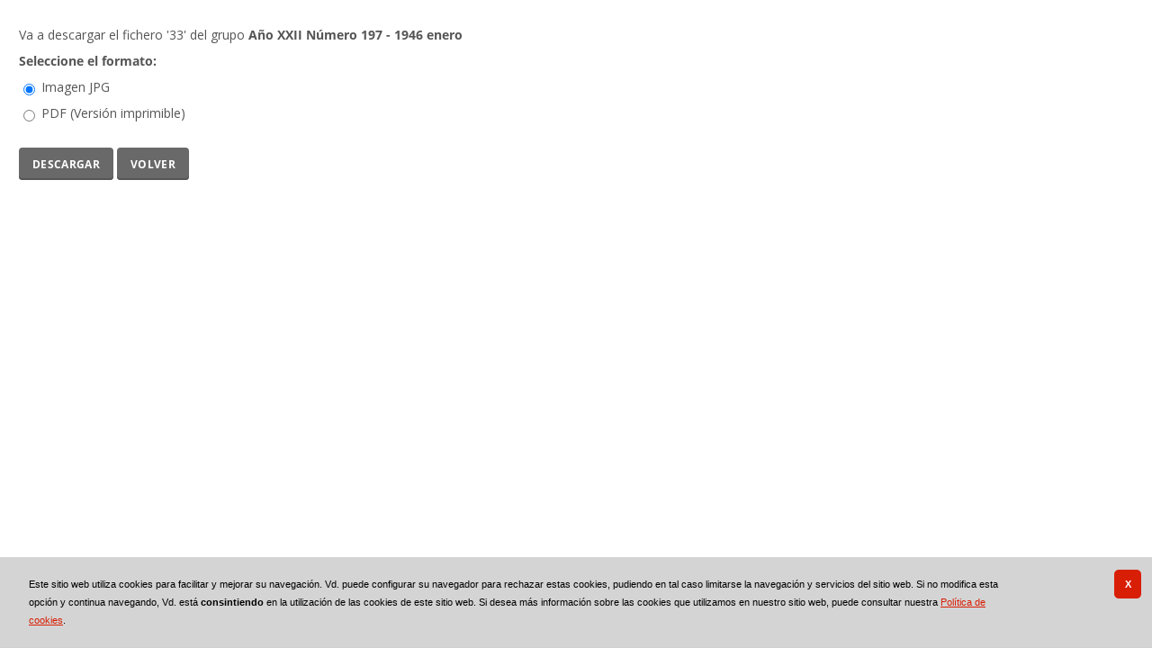

--- FILE ---
content_type: text/javascript;charset=UTF-8
request_url: https://bibliotecavirtual.aragon.es/es/js/i18n.do?fichero=validacion_campos_i18n.vm
body_size: 995
content:
<!--
"use strict";

var dgb = dgb || {};
dgb.validations_i18n = dgb.validations_i18n || {
    invalidDateRange: 
        'La fecha de fin del rango a buscar no puede ser anterior a la fecha de inicio',
    invalidDateFormat:
        'La fecha no tiene el formato correcto de %1%',
};

var i18n_campoinvalido = 'El campo %1% es inválido';
var i18n_mesesValidos = "Sólo son válidos los meses con valor del 1 al 12.";
var i18n_diasValidos = 'Sólo son válidos los días entre 1 y 31.';
var i18n_fechaInvalida = 'Fecha inválida: %1% tiene sólo 30 días';
var i18n_febreroInvalido = "Fecha inválida: Febrero del año %1% no tiene %2% días";
var i18n_dirCorreo = "El campo con la dirección de correo";
var i18n_rellenar = "Debe rellenar %1%";
var i18n_marcar = "Debe marcar la casilla %1%";
var i18n_campoInvalido = '%1% no es válido';
var i18n_fechaNoCorrecta = "El valor del campo \"%1%\" no es correcto, debe introducirlo en el formato dd/mm/aaaa";
var i18n_identificadorNoCorrecta = "%1% no es correcto, el primer carácter debe ser una letra o un guión bajo y solo puede introducir letras, números, guiones, guiones bajos y puntos.";
var i18n_identificadorMinMayNumNoCorrecta = "%1% no es correcto, el primer carácter debe ser una letra y solo puede introducir letras y números.";
var i18n_elCampo = 'El campo %1%';
var i18n_laFecha = 'La fecha';
var i18n_elNumero = 'El número';
var i18n_elIdentificador = 'El identificador';
var i18n_elCampoTexto = 'El campo de texto';
var i18n_campoLargo = "El texto es demasiado largo, no se pueden introducir más de %1% caracteres";
var i18n_demasiadosDecimales = "El campo no permite más de %1% decimales";
var i18n_fechaEspecialNoCorrecta = "El valor del campo \"%1%\" no es correcto, debe introducirlo en el formato aaaa ó aaaa-mm ó aaaa-mm-dd";
var i18n_seleccionarFecha = "Seleccione una fecha";

var i18n_meses = new Array ('Enero',
                            'Febrero',
                            'Marzo',
                            'Abril',
                            'Mayo',
                            'Junio',
                            'Julio',
                            'Agosto',
                            'Septiembre',
                            'Octubre',
                            'Noviembre',
                            'Diciembre');

var i18n_dias = new Array ('Domingo',
                           'Lunes',
                           'Martes',
                           'Miércoles',
                           'Jueves',
                           'Viernes',
                           'Sábado');

var i18n_fechaCompleta = '%1% de %2% de %3%';

var i18n_dias_letra = new Array ('D',
                           'L',
                           'M',
                           'X',
                           'J',
                           'V',
                           'S');

var i18n_meses_corto = new Array ('Ene',
                            'Feb',
                            'Mar',
                            'Abr',
                            'May',
                            'Jun',
                            'Jul',
                            'Ago',
                            'Sep',
                            'Oct',
                            'Nov',
                            'Dic');





//-->


--- FILE ---
content_type: text/javascript
request_url: https://bibliotecavirtual.aragon.es/i18n/js/efectos_main.js
body_size: 12784
content:
var Scriptaculous={Version:"1.8.2",require:function(libraryName){document.write('<script type="text/javascript" src="'+libraryName+'"><\/script>')},REQUIRED_PROTOTYPE:"1.6.0.3",load:function(){function convertVersionString(versionString){var v=versionString.replace(/_.*|\./g,"");return v=parseInt(v+"0".times(4-v.length)),versionString.indexOf("_")>-1?v-1:v}if("undefined"==typeof Prototype||"undefined"==typeof Element||void 0===Element.Methods||convertVersionString(Prototype.Version)<convertVersionString(Scriptaculous.REQUIRED_PROTOTYPE))throw"script.aculo.us requires the Prototype JavaScript framework >= "+Scriptaculous.REQUIRED_PROTOTYPE;var js=/scriptaculous\.js(\?.*)?$/;$$("head script[src]").findAll((function(s){return s.src.match(js)})).each((function(s){var path=s.src.replace(js,""),includes=s.src.match(/\?.*load=([a-z,]*)/);(includes?includes[1]:"builder,effects,dragdrop,controls,slider,sound").split(",").each((function(include){Scriptaculous.require(path+include+".js")}))}))}};if(Scriptaculous.load(),Object.isUndefined(Effect))throw"dragdrop.js requires including script.aculo.us' effects.js library";var Droppables={drops:[],remove:function(element){this.drops=this.drops.reject((function(d){return d.element==$(element)}))},add:function(element){element=$(element);var options=Object.extend({greedy:!0,hoverclass:null,tree:!1},arguments[1]||{});if(options.containment){options._containers=[];var containment=options.containment;Object.isArray(containment)?containment.each((function(c){options._containers.push($(c))})):options._containers.push($(containment))}options.accept&&(options.accept=[options.accept].flatten()),Element.makePositioned(element),options.element=element,this.drops.push(options)},findDeepestChild:function(drops){for(deepest=drops[0],i=1;i<drops.length;++i)Element.isParent(drops[i].element,deepest.element)&&(deepest=drops[i]);return deepest},isContained:function(element,drop){var containmentNode;return containmentNode=drop.tree?element.treeNode:element.parentNode,drop._containers.detect((function(c){return containmentNode==c}))},isAffected:function(point,element,drop){return drop.element!=element&&(!drop._containers||this.isContained(element,drop))&&(!drop.accept||Element.classNames(element).detect((function(v){return drop.accept.include(v)})))&&Position.within(drop.element,point[0],point[1])},deactivate:function(drop){drop.hoverclass&&Element.removeClassName(drop.element,drop.hoverclass),this.last_active=null},activate:function(drop){drop.hoverclass&&Element.addClassName(drop.element,drop.hoverclass),this.last_active=drop},show:function(point,element){if(this.drops.length){var drop,affected=[];this.drops.each((function(drop){Droppables.isAffected(point,element,drop)&&affected.push(drop)})),affected.length>0&&(drop=Droppables.findDeepestChild(affected)),this.last_active&&this.last_active!=drop&&this.deactivate(this.last_active),drop&&(Position.within(drop.element,point[0],point[1]),drop.onHover&&drop.onHover(element,drop.element,Position.overlap(drop.overlap,drop.element)),drop!=this.last_active&&Droppables.activate(drop))}},fire:function(event,element){if(this.last_active)return Position.prepare(),this.isAffected([Event.pointerX(event),Event.pointerY(event)],element,this.last_active)&&this.last_active.onDrop?(this.last_active.onDrop(element,this.last_active.element,event),!0):void 0},reset:function(){this.last_active&&this.deactivate(this.last_active)}},Draggables={drags:[],observers:[],register:function(draggable){0==this.drags.length&&(this.eventMouseUp=this.endDrag.bindAsEventListener(this),this.eventMouseMove=this.updateDrag.bindAsEventListener(this),this.eventKeypress=this.keyPress.bindAsEventListener(this),Event.observe(document,"mouseup",this.eventMouseUp),Event.observe(document,"mousemove",this.eventMouseMove),Event.observe(document,"keypress",this.eventKeypress)),this.drags.push(draggable)},unregister:function(draggable){this.drags=this.drags.reject((function(d){return d==draggable})),0==this.drags.length&&(Event.stopObserving(document,"mouseup",this.eventMouseUp),Event.stopObserving(document,"mousemove",this.eventMouseMove),Event.stopObserving(document,"keypress",this.eventKeypress))},activate:function(draggable){draggable.options.delay?this._timeout=setTimeout(function(){Draggables._timeout=null,window.focus(),Draggables.activeDraggable=draggable}.bind(this),draggable.options.delay):(window.focus(),this.activeDraggable=draggable)},deactivate:function(){this.activeDraggable=null},updateDrag:function(event){if(this.activeDraggable){var pointer=[Event.pointerX(event),Event.pointerY(event)];this._lastPointer&&this._lastPointer.inspect()==pointer.inspect()||(this._lastPointer=pointer,this.activeDraggable.updateDrag(event,pointer))}},endDrag:function(event){this._timeout&&(clearTimeout(this._timeout),this._timeout=null),this.activeDraggable&&(this._lastPointer=null,this.activeDraggable.endDrag(event),this.activeDraggable=null)},keyPress:function(event){this.activeDraggable&&this.activeDraggable.keyPress(event)},addObserver:function(observer){this.observers.push(observer),this._cacheObserverCallbacks()},removeObserver:function(element){this.observers=this.observers.reject((function(o){return o.element==element})),this._cacheObserverCallbacks()},notify:function(eventName,draggable,event){this[eventName+"Count"]>0&&this.observers.each((function(o){o[eventName]&&o[eventName](eventName,draggable,event)})),draggable.options[eventName]&&draggable.options[eventName](draggable,event)},_cacheObserverCallbacks:function(){["onStart","onEnd","onDrag"].each((function(eventName){Draggables[eventName+"Count"]=Draggables.observers.select((function(o){return o[eventName]})).length}))}},Draggable=Class.create({initialize:function(element){var defaults={handle:!1,reverteffect:function(element,top_offset,left_offset){var dur=.02*Math.sqrt(Math.abs(2^top_offset)+Math.abs(2^left_offset));new Effect.Move(element,{x:-left_offset,y:-top_offset,duration:dur,queue:{scope:"_draggable",position:"end"}})},endeffect:function(element){var toOpacity=Object.isNumber(element._opacity)?element._opacity:1;new Effect.Opacity(element,{duration:.2,from:.7,to:toOpacity,queue:{scope:"_draggable",position:"end"},afterFinish:function(){Draggable._dragging[element]=!1}})},zindex:1e3,revert:!1,quiet:!1,scroll:!1,scrollSensitivity:20,scrollSpeed:15,snap:!1,delay:0};arguments[1]&&!Object.isUndefined(arguments[1].endeffect)||Object.extend(defaults,{starteffect:function(element){element._opacity=Element.getOpacity(element),Draggable._dragging[element]=!0,new Effect.Opacity(element,{duration:.2,from:element._opacity,to:.7})}});var options=Object.extend(defaults,arguments[1]||{});this.element=$(element),options.handle&&Object.isString(options.handle)&&(this.handle=this.element.down("."+options.handle,0)),this.handle||(this.handle=$(options.handle)),this.handle||(this.handle=this.element),!options.scroll||options.scroll.scrollTo||options.scroll.outerHTML||(options.scroll=$(options.scroll),this._isScrollChild=Element.childOf(this.element,options.scroll)),Element.makePositioned(this.element),this.options=options,this.dragging=!1,this.eventMouseDown=this.initDrag.bindAsEventListener(this),Event.observe(this.handle,"mousedown",this.eventMouseDown),Draggables.register(this)},destroy:function(){Event.stopObserving(this.handle,"mousedown",this.eventMouseDown),Draggables.unregister(this)},currentDelta:function(){return[parseInt(Element.getStyle(this.element,"left")||"0"),parseInt(Element.getStyle(this.element,"top")||"0")]},initDrag:function(event){if((Object.isUndefined(Draggable._dragging[this.element])||!Draggable._dragging[this.element])&&Event.isLeftClick(event)){var src=Event.element(event);if((tag_name=src.tagName.toUpperCase())&&("INPUT"==tag_name||"SELECT"==tag_name||"OPTION"==tag_name||"BUTTON"==tag_name||"TEXTAREA"==tag_name))return;var pointer=[Event.pointerX(event),Event.pointerY(event)],pos=Position.cumulativeOffset(this.element);this.offset=[0,1].map((function(i){return pointer[i]-pos[i]})),Draggables.activate(this),Event.stop(event)}},startDrag:function(event){if(this.dragging=!0,this.delta||(this.delta=this.currentDelta()),this.options.zindex&&(this.originalZ=parseInt(Element.getStyle(this.element,"z-index")||0),this.element.style.zIndex=this.options.zindex),this.options.ghosting&&(this._clone=this.element.cloneNode(!0),this._originallyAbsolute="absolute"==this.element.getStyle("position"),this._originallyAbsolute||Position.absolutize(this.element),this.element.parentNode.insertBefore(this._clone,this.element)),this.options.scroll)if(this.options.scroll==window){var where=this._getWindowScroll(this.options.scroll);this.originalScrollLeft=where.left,this.originalScrollTop=where.top}else this.originalScrollLeft=this.options.scroll.scrollLeft,this.originalScrollTop=this.options.scroll.scrollTop;Draggables.notify("onStart",this,event),this.options.starteffect&&this.options.starteffect(this.element)},updateDrag:function(event,pointer){if(this.dragging||this.startDrag(event),this.options.quiet||(Position.prepare(),Droppables.show(pointer,this.element)),Draggables.notify("onDrag",this,event),this.draw(pointer),this.options.change&&this.options.change(this),this.options.scroll){var p;if(this.stopScrolling(),this.options.scroll==window)with(this._getWindowScroll(this.options.scroll))p=[left,top,left+width,top+height];else p=Position.page(this.options.scroll),p[0]+=this.options.scroll.scrollLeft+Position.deltaX,p[1]+=this.options.scroll.scrollTop+Position.deltaY,p.push(p[0]+this.options.scroll.offsetWidth),p.push(p[1]+this.options.scroll.offsetHeight);var speed=[0,0];pointer[0]<p[0]+this.options.scrollSensitivity&&(speed[0]=pointer[0]-(p[0]+this.options.scrollSensitivity)),pointer[1]<p[1]+this.options.scrollSensitivity&&(speed[1]=pointer[1]-(p[1]+this.options.scrollSensitivity)),pointer[0]>p[2]-this.options.scrollSensitivity&&(speed[0]=pointer[0]-(p[2]-this.options.scrollSensitivity)),pointer[1]>p[3]-this.options.scrollSensitivity&&(speed[1]=pointer[1]-(p[3]-this.options.scrollSensitivity)),this.startScrolling(speed)}Prototype.Browser.WebKit&&window.scrollBy(0,0),Event.stop(event)},finishDrag:function(event,success){if(this.dragging=!1,this.options.quiet){Position.prepare();var pointer=[Event.pointerX(event),Event.pointerY(event)];Droppables.show(pointer,this.element)}this.options.ghosting&&(this._originallyAbsolute||Position.relativize(this.element),delete this._originallyAbsolute,Element.remove(this._clone),this._clone=null);var dropped=!1;success&&((dropped=Droppables.fire(event,this.element))||(dropped=!1)),dropped&&this.options.onDropped&&this.options.onDropped(this.element),Draggables.notify("onEnd",this,event);var revert=this.options.revert;revert&&Object.isFunction(revert)&&(revert=revert(this.element));var d=this.currentDelta();revert&&this.options.reverteffect?0!=dropped&&"failure"==revert||this.options.reverteffect(this.element,d[1]-this.delta[1],d[0]-this.delta[0]):this.delta=d,this.options.zindex&&(this.element.style.zIndex=this.originalZ),this.options.endeffect&&this.options.endeffect(this.element),Draggables.deactivate(this),Droppables.reset()},keyPress:function(event){event.keyCode==Event.KEY_ESC&&(this.finishDrag(event,!1),Event.stop(event))},endDrag:function(event){this.dragging&&(this.stopScrolling(),this.finishDrag(event,!0),Event.stop(event))},draw:function(point){var pos=Position.cumulativeOffset(this.element);if(this.options.ghosting){var r=Position.realOffset(this.element);pos[0]+=r[0]-Position.deltaX,pos[1]+=r[1]-Position.deltaY}var d=this.currentDelta();pos[0]-=d[0],pos[1]-=d[1],this.options.scroll&&this.options.scroll!=window&&this._isScrollChild&&(pos[0]-=this.options.scroll.scrollLeft-this.originalScrollLeft,pos[1]-=this.options.scroll.scrollTop-this.originalScrollTop);var p=[0,1].map(function(i){return point[i]-pos[i]-this.offset[i]}.bind(this));this.options.snap&&(p=Object.isFunction(this.options.snap)?this.options.snap(p[0],p[1],this):Object.isArray(this.options.snap)?p.map(function(v,i){return(v/this.options.snap[i]).round()*this.options.snap[i]}.bind(this)):p.map(function(v){return(v/this.options.snap).round()*this.options.snap}.bind(this)));var style=this.element.style;this.options.constraint&&"horizontal"!=this.options.constraint||(style.left=p[0]+"px"),this.options.constraint&&"vertical"!=this.options.constraint||(style.top=p[1]+"px"),"hidden"==style.visibility&&(style.visibility="")},stopScrolling:function(){this.scrollInterval&&(clearInterval(this.scrollInterval),this.scrollInterval=null,Draggables._lastScrollPointer=null)},startScrolling:function(speed){(speed[0]||speed[1])&&(this.scrollSpeed=[speed[0]*this.options.scrollSpeed,speed[1]*this.options.scrollSpeed],this.lastScrolled=new Date,this.scrollInterval=setInterval(this.scroll.bind(this),10))},scroll:function(){var current=new Date,delta=current-this.lastScrolled;if(this.lastScrolled=current,this.options.scroll==window){with(this._getWindowScroll(this.options.scroll))if(this.scrollSpeed[0]||this.scrollSpeed[1]){var d=delta/1e3;this.options.scroll.scrollTo(left+d*this.scrollSpeed[0],top+d*this.scrollSpeed[1])}}else this.options.scroll.scrollLeft+=this.scrollSpeed[0]*delta/1e3,this.options.scroll.scrollTop+=this.scrollSpeed[1]*delta/1e3;Position.prepare(),Droppables.show(Draggables._lastPointer,this.element),Draggables.notify("onDrag",this),this._isScrollChild&&(Draggables._lastScrollPointer=Draggables._lastScrollPointer||$A(Draggables._lastPointer),Draggables._lastScrollPointer[0]+=this.scrollSpeed[0]*delta/1e3,Draggables._lastScrollPointer[1]+=this.scrollSpeed[1]*delta/1e3,Draggables._lastScrollPointer[0]<0&&(Draggables._lastScrollPointer[0]=0),Draggables._lastScrollPointer[1]<0&&(Draggables._lastScrollPointer[1]=0),this.draw(Draggables._lastScrollPointer)),this.options.change&&this.options.change(this)},_getWindowScroll:function(w){var T,L,W,H;with(w.document)w.document.documentElement&&documentElement.scrollTop?(T=documentElement.scrollTop,L=documentElement.scrollLeft):w.document.body&&(T=body.scrollTop,L=body.scrollLeft),w.innerWidth?(W=w.innerWidth,H=w.innerHeight):w.document.documentElement&&documentElement.clientWidth?(W=documentElement.clientWidth,H=documentElement.clientHeight):(W=body.offsetWidth,H=body.offsetHeight);return{top:T,left:L,width:W,height:H}}});Draggable._dragging={};var SortableObserver=Class.create({initialize:function(element,observer){this.element=$(element),this.observer=observer,this.lastValue=Sortable.serialize(this.element)},onStart:function(){this.lastValue=Sortable.serialize(this.element)},onEnd:function(){Sortable.unmark(),this.lastValue!=Sortable.serialize(this.element)&&this.observer(this.element)}}),Sortable={SERIALIZE_RULE:/^[^_\-](?:[A-Za-z0-9\-\_]*)[_](.*)$/,sortables:{},_findRootElement:function(element){for(;"BODY"!=element.tagName.toUpperCase();){if(element.id&&Sortable.sortables[element.id])return element;element=element.parentNode}},options:function(element){if(element=Sortable._findRootElement($(element)))return Sortable.sortables[element.id]},destroy:function(element){element=$(element);var s=Sortable.sortables[element.id];s&&(Draggables.removeObserver(s.element),s.droppables.each((function(d){Droppables.remove(d)})),s.draggables.invoke("destroy"),delete Sortable.sortables[s.element.id])},create:function(element){element=$(element);var options=Object.extend({element:element,tag:"li",dropOnEmpty:!1,tree:!1,treeTag:"ul",overlap:"vertical",constraint:"vertical",containment:element,handle:!1,only:!1,delay:0,hoverclass:null,ghosting:!1,quiet:!1,scroll:!1,scrollSensitivity:20,scrollSpeed:15,format:this.SERIALIZE_RULE,elements:!1,handles:!1,onChange:Prototype.emptyFunction,onUpdate:Prototype.emptyFunction},arguments[1]||{});this.destroy(element);var options_for_draggable={revert:!0,quiet:options.quiet,scroll:options.scroll,scrollSpeed:options.scrollSpeed,scrollSensitivity:options.scrollSensitivity,delay:options.delay,ghosting:options.ghosting,constraint:options.constraint,handle:options.handle};options.starteffect&&(options_for_draggable.starteffect=options.starteffect),options.reverteffect?options_for_draggable.reverteffect=options.reverteffect:options.ghosting&&(options_for_draggable.reverteffect=function(element){element.style.top=0,element.style.left=0}),options.endeffect&&(options_for_draggable.endeffect=options.endeffect),options.zindex&&(options_for_draggable.zindex=options.zindex);var options_for_droppable={overlap:options.overlap,containment:options.containment,tree:options.tree,hoverclass:options.hoverclass,onHover:Sortable.onHover},options_for_tree={onHover:Sortable.onEmptyHover,overlap:options.overlap,containment:options.containment,hoverclass:options.hoverclass};Element.cleanWhitespace(element),options.draggables=[],options.droppables=[],(options.dropOnEmpty||options.tree)&&(Droppables.add(element,options_for_tree),options.droppables.push(element)),(options.elements||this.findElements(element,options)||[]).each((function(e,i){var handle=options.handles?$(options.handles[i]):options.handle?$(e).select("."+options.handle)[0]:e;options.draggables.push(new Draggable(e,Object.extend(options_for_draggable,{handle:handle}))),Droppables.add(e,options_for_droppable),options.tree&&(e.treeNode=element),options.droppables.push(e)})),options.tree&&(Sortable.findTreeElements(element,options)||[]).each((function(e){Droppables.add(e,options_for_tree),e.treeNode=element,options.droppables.push(e)})),this.sortables[element.id]=options,Draggables.addObserver(new SortableObserver(element,options.onUpdate))},findElements:function(element,options){return Element.findChildren(element,options.only,!!options.tree,options.tag)},findTreeElements:function(element,options){return Element.findChildren(element,options.only,!!options.tree,options.treeTag)},onHover:function(element,dropon,overlap){if(!(Element.isParent(dropon,element)||overlap>.33&&overlap<.66&&Sortable.options(dropon).tree))if(overlap>.5){if(Sortable.mark(dropon,"before"),dropon.previousSibling!=element){var oldParentNode=element.parentNode;element.style.visibility="hidden",dropon.parentNode.insertBefore(element,dropon),dropon.parentNode!=oldParentNode&&Sortable.options(oldParentNode).onChange(element),Sortable.options(dropon.parentNode).onChange(element)}}else{Sortable.mark(dropon,"after");var nextElement=dropon.nextSibling||null;if(nextElement!=element){oldParentNode=element.parentNode;element.style.visibility="hidden",dropon.parentNode.insertBefore(element,nextElement),dropon.parentNode!=oldParentNode&&Sortable.options(oldParentNode).onChange(element),Sortable.options(dropon.parentNode).onChange(element)}}},onEmptyHover:function(element,dropon,overlap){var oldParentNode=element.parentNode,droponOptions=Sortable.options(dropon);if(!Element.isParent(dropon,element)){var index,children=Sortable.findElements(dropon,{tag:droponOptions.tag,only:droponOptions.only}),child=null;if(children){var offset=Element.offsetSize(dropon,droponOptions.overlap)*(1-overlap);for(index=0;index<children.length;index+=1){if(!(offset-Element.offsetSize(children[index],droponOptions.overlap)>=0)){if(offset-Element.offsetSize(children[index],droponOptions.overlap)/2>=0){child=index+1<children.length?children[index+1]:null;break}child=children[index];break}offset-=Element.offsetSize(children[index],droponOptions.overlap)}}dropon.insertBefore(element,child),Sortable.options(oldParentNode).onChange(element),droponOptions.onChange(element)}},unmark:function(){Sortable._marker&&Sortable._marker.hide()},mark:function(dropon,position){var sortable=Sortable.options(dropon.parentNode);if(!sortable||sortable.ghosting){Sortable._marker||(Sortable._marker=($("dropmarker")||Element.extend(document.createElement("DIV"))).hide().addClassName("dropmarker").setStyle({position:"absolute"}),document.getElementsByTagName("body").item(0).appendChild(Sortable._marker));var offsets=Position.cumulativeOffset(dropon);Sortable._marker.setStyle({left:offsets[0]+"px",top:offsets[1]+"px"}),"after"==position&&("horizontal"==sortable.overlap?Sortable._marker.setStyle({left:offsets[0]+dropon.clientWidth+"px"}):Sortable._marker.setStyle({top:offsets[1]+dropon.clientHeight+"px"})),Sortable._marker.show()}},_tree:function(element,options,parent){for(var children=Sortable.findElements(element,options)||[],i=0;i<children.length;++i){var match=children[i].id.match(options.format);if(match){var child={id:encodeURIComponent(match?match[1]:null),element:element,parent:parent,children:[],position:parent.children.length,container:$(children[i]).down(options.treeTag)};child.container&&this._tree(child.container,options,child),parent.children.push(child)}}return parent},tree:function(element){element=$(element);var sortableOptions=this.options(element),options=Object.extend({tag:sortableOptions.tag,treeTag:sortableOptions.treeTag,only:sortableOptions.only,name:element.id,format:sortableOptions.format},arguments[1]||{}),root={id:null,parent:null,children:[],container:element,position:0};return Sortable._tree(element,options,root)},_constructIndex:function(node){var index="";do{node.id&&(index="["+node.position+"]"+index)}while(null!=(node=node.parent));return index},sequence:function(element){element=$(element);var options=Object.extend(this.options(element),arguments[1]||{});return $(this.findElements(element,options)||[]).map((function(item){return item.id.match(options.format)?item.id.match(options.format)[1]:""}))},setSequence:function(element,new_sequence){element=$(element);var options=Object.extend(this.options(element),arguments[2]||{}),nodeMap={};this.findElements(element,options).each((function(n){n.id.match(options.format)&&(nodeMap[n.id.match(options.format)[1]]=[n,n.parentNode]),n.parentNode.removeChild(n)})),new_sequence.each((function(ident){var n=nodeMap[ident];n&&(n[1].appendChild(n[0]),delete nodeMap[ident])}))},serialize:function(element){element=$(element);var options=Object.extend(Sortable.options(element),arguments[1]||{}),name=encodeURIComponent(arguments[1]&&arguments[1].name?arguments[1].name:element.id);return options.tree?Sortable.tree(element,arguments[1]).children.map((function(item){return[name+Sortable._constructIndex(item)+"[id]="+encodeURIComponent(item.id)].concat(item.children.map(arguments.callee))})).flatten().join("&"):Sortable.sequence(element,arguments[1]).map((function(item){return name+"[]="+encodeURIComponent(item)})).join("&")}};Element.isParent=function(child,element){return!(!child.parentNode||child==element)&&(child.parentNode==element||Element.isParent(child.parentNode,element))},Element.findChildren=function(element,only,recursive,tagName){if(!element.hasChildNodes())return null;tagName=tagName.toUpperCase(),only&&(only=[only].flatten());var elements=[];return $A(element.childNodes).each((function(e){if(!e.tagName||e.tagName.toUpperCase()!=tagName||only&&!Element.classNames(e).detect((function(v){return only.include(v)}))||elements.push(e),recursive){var grandchildren=Element.findChildren(e,only,recursive,tagName);grandchildren&&elements.push(grandchildren)}})),elements.length>0?elements.flatten():[]},Element.offsetSize=function(element,type){return element["offset"+("vertical"==type||"height"==type?"Height":"Width")]},
/**
 * @author Ryan Johnson <http://syntacticx.com/>
 * @copyright 2008 PersonalGrid Corporation <http://personalgrid.com/>
 * @package LivePipe UI
 * @license MIT
 * @url http://livepipe.net/core
 * @require prototype.js
 */
"undefined"==typeof Control&&(Control={});var $proc=function(proc){return"function"==typeof proc?proc:function(){return proc}},$value=function(value){return"function"==typeof value?value():value};Object.Event={extend:function(object){object._objectEventSetup=function(event_name){this._observers=this._observers||{},this._observers[event_name]=this._observers[event_name]||[]},object.observe=function(event_name,observer){if("string"==typeof event_name&&void 0!==observer)this._objectEventSetup(event_name),this._observers[event_name].include(observer)||this._observers[event_name].push(observer);else for(var e in event_name)this.observe(e,event_name[e])},object.stopObserving=function(event_name,observer){this._objectEventSetup(event_name),event_name&&observer?this._observers[event_name]=this._observers[event_name].without(observer):event_name?this._observers[event_name]=[]:this._observers={}},object.observeOnce=function(event_name,outer_observer){var inner_observer=function(){outer_observer.apply(this,arguments),this.stopObserving(event_name,inner_observer)}.bind(this);this._objectEventSetup(event_name),this._observers[event_name].push(inner_observer)},object.notify=function(event_name){this._objectEventSetup(event_name);var collected_return_values=[],args=$A(arguments).slice(1);try{for(var i=0;i<this._observers[event_name].length;++i)collected_return_values.push(this._observers[event_name][i].apply(this._observers[event_name][i],args)||null)}catch(e){if(e==$break)return!1;throw e}return collected_return_values},object.prototype&&(object.prototype._objectEventSetup=object._objectEventSetup,object.prototype.observe=object.observe,object.prototype.stopObserving=object.stopObserving,object.prototype.observeOnce=object.observeOnce,object.prototype.notify=function(event_name){object.notify&&((args=$A(arguments).slice(1)).unshift(this),args.unshift(event_name),object.notify.apply(object,args));this._objectEventSetup(event_name);var args=$A(arguments).slice(1),collected_return_values=[];try{this.options&&this.options[event_name]&&"function"==typeof this.options[event_name]&&collected_return_values.push(this.options[event_name].apply(this,args)||null);for(var i=0;i<this._observers[event_name].length;++i)collected_return_values.push(this._observers[event_name][i].apply(this._observers[event_name][i],args)||null)}catch(e){if(e==$break)return!1;throw e}return collected_return_values})}},Element.addMethods({observeOnce:function(element,event_name,outer_callback){var inner_callback=function(){outer_callback.apply(this,arguments),Element.stopObserving(element,event_name,inner_callback)};Element.observe(element,event_name,inner_callback)}}),Object.extend(Event,function(){var cache=Event.cache;function getEventID(element){return element._prototypeEventID?element._prototypeEventID[0]:(arguments.callee.id=arguments.callee.id||1,element._prototypeEventID=[++arguments.callee.id])}function getDOMEventName(eventName){return eventName&&eventName.include(":")?"dataavailable":(Prototype.Browser.IE||(eventName={mouseenter:"mouseover",mouseleave:"mouseout"}[eventName]||eventName),eventName)}function getCacheForID(id){return cache[id]=cache[id]||{}}function getWrappersForEventName(id,eventName){var c=getCacheForID(id);return c[eventName]=c[eventName]||[]}function findWrapper(id,eventName,handler){return getWrappersForEventName(id,eventName).find((function(wrapper){return wrapper.handler==handler}))}return window.attachEvent&&window.attachEvent("onunload",(function(){for(var id in cache)for(var eventName in cache[id])cache[id][eventName]=null})),{observe:function(element,eventName,handler){element=$(element);var name=getDOMEventName(eventName),wrapper=function(element,eventName,handler){var c=getWrappersForEventName(getEventID(element),eventName);if(c.pluck("handler").include(handler))return!1;var wrapper=function(event){if(!Event||!Event.extend||event.eventName&&event.eventName!=eventName)return!1;Event.extend(event),handler.call(element,event)};return!Prototype.Browser.IE&&["mouseenter","mouseleave"].include(eventName)&&(wrapper=wrapper.wrap((function(proceed,event){var rel=event.relatedTarget,cur=event.currentTarget;if(rel&&rel.nodeType==Node.TEXT_NODE&&(rel=rel.parentNode),rel&&rel!=cur&&!rel.descendantOf(cur))return proceed(event)}))),wrapper.handler=handler,c.push(wrapper),wrapper}(element,eventName,handler);return wrapper?(element.addEventListener?element.addEventListener(name,wrapper,!1):element.attachEvent("on"+name,wrapper),element):element},stopObserving:function(element,eventName,handler){var id=getEventID(element=$(element)),name=getDOMEventName(eventName);if(!handler&&eventName)return getWrappersForEventName(id,eventName).each((function(wrapper){element.stopObserving(eventName,wrapper.handler)})),element;if(!eventName)return Object.keys(getCacheForID(id)).each((function(eventName){element.stopObserving&&element.stopObserving(eventName)})),element;var wrapper=findWrapper(id,eventName,handler);return wrapper?(element.removeEventListener?element.removeEventListener(name,wrapper,!1):element.detachEvent("on"+name,wrapper),function(id,eventName,handler){var c=getCacheForID(id);if(!c[eventName])return!1;c[eventName]=c[eventName].without(findWrapper(id,eventName,handler))}(id,eventName,handler),element):element},fire:function(element,eventName,memo){var event;return(element=$(element))==document&&document.createEvent&&!element.dispatchEvent&&(element=document.documentElement),document.createEvent?(event=document.createEvent("HTMLEvents")).initEvent("dataavailable",!0,!0):(event=document.createEventObject()).eventType="ondataavailable",event.eventName=eventName,event.memo=memo||{},document.createEvent?element.dispatchEvent(event):element.fireEvent(event.eventType,event),Event.extend(event)}}}()),Object.extend(Event,Event.Methods),Element.addMethods({fire:Event.fire,observe:Event.observe,stopObserving:Event.stopObserving}),Object.extend(document,{fire:Element.Methods.fire.methodize(),observe:Element.Methods.observe.methodize(),stopObserving:Element.Methods.stopObserving.methodize()}),function(){function wheel(event){var delta;if(event.wheelDelta?delta=event.wheelDelta/120:event.detail&&(delta=-event.detail/3),delta)return Event.element(event).fire("mouse:wheel",{delta:delta}).stopped?(Event.stop(event),!1):void 0}document.observe("mousewheel",wheel),document.observe("DOMMouseScroll",wheel)}();var IframeShim=Class.create({initialize:function(){this.element=new Element("iframe",{style:"position:absolute;filter:progid:DXImageTransform.Microsoft.Alpha(opacity=0);display:none",src:"javascript:void(0);",frameborder:0}),$(document.body).insert(this.element)},hide:function(){return this.element.hide(),this},show:function(){return this.element.show(),this},positionUnder:function(element){var offset=(element=$(element)).cumulativeOffset(),dimensions=element.getDimensions();return this.element.setStyle({left:offset[0]+"px",top:offset[1]+"px",width:dimensions.width+"px",height:dimensions.height+"px",zIndex:element.getStyle("zIndex")-1}).show(),this},setBounds:function(bounds){for(prop in bounds)bounds[prop]+="px";return this.element.setStyle(bounds),this},destroy:function(){return this.element&&this.element.remove(),this}});
/**
 * @author Ryan Johnson <http://syntacticx.com/>
 * @copyright 2008 PersonalGrid Corporation <http://personalgrid.com/>
 * @package LivePipe UI
 * @license MIT
 * @url http://livepipe.net/control/window
 * @require prototype.js, effects.js, draggable.js, resizable.js, livepipe.js
 */if(void 0!==Draggable&&(Draggable.prototype.draw=function(point){var pos=Position.cumulativeOffset(this.element);if(this.options.ghosting){var r=Position.realOffset(this.element);pos[0]+=r[0]-Position.deltaX,pos[1]+=r[1]-Position.deltaY}var d=this.currentDelta();pos[0]-=d[0],pos[1]-=d[1],this.options.scroll&&this.options.scroll!=window&&this._isScrollChild&&(pos[0]-=this.options.scroll.scrollLeft-this.originalScrollLeft,pos[1]-=this.options.scroll.scrollTop-this.originalScrollTop);var p=[0,1].map(function(i){return point[i]-pos[i]-this.offset[i]}.bind(this));if(this.options.snap&&(p="function"==typeof this.options.snap?this.options.snap(p[0],p[1],this):this.options.snap instanceof Array?p.map(function(v,i){return Math.round(v/this.options.snap[i])*this.options.snap[i]}.bind(this)):p.map(function(v){return Math.round(v/this.options.snap)*this.options.snap}.bind(this))),this.options.onDraw)this.options.onDraw.bind(this)(p);else{var style=this.element.style;if(this.options.constrainToViewport){var viewport_dimensions=document.viewport.getDimensions(),container_dimensions=this.element.getDimensions(),margin_top=parseInt(this.element.getStyle("margin-top")),margin_left=parseInt(this.element.getStyle("margin-left")),boundary=[[0-margin_left,0-margin_top],[viewport_dimensions.width-container_dimensions.width-margin_left,viewport_dimensions.height-container_dimensions.height-margin_top]];this.options.constraint&&"horizontal"!=this.options.constraint||(p[0]>=boundary[0][0]&&p[0]<=boundary[1][0]?this.element.style.left=p[0]+"px":this.element.style.left=(p[0]<boundary[0][0]?boundary[0][0]:boundary[1][0])+"px"),this.options.constraint&&"vertical"!=this.options.constraint||(p[1]>=boundary[0][1]&&p[1]<=boundary[1][1]?this.element.style.top=p[1]+"px":this.element.style.top=(p[1]<=boundary[0][1]?boundary[0][1]:boundary[1][1])+"px")}else this.options.constraint&&"horizontal"!=this.options.constraint||(style.left=p[0]+"px"),this.options.constraint&&"vertical"!=this.options.constraint||(style.top=p[1]+"px");"hidden"==style.visibility&&(style.visibility="")}}),"undefined"==typeof Prototype)throw"Control.Window requires Prototype to be loaded.";if(void 0===IframeShim)throw"Control.Window requires IframeShim to be loaded.";if(void 0===Object.Event)throw"Control.Window requires Object.Event to be loaded.";Control.Window=Class.create({initialize:function(container,options){if(Control.Window.windows.push(this),this.container=!1,this.isOpen=!1,this.href=!1,this.sourceContainer=!1,this.ajaxRequest=!1,this.remoteContentLoaded=!1,this.numberInSequence=Control.Window.windows.length+1,this.indicator=!1,this.effects={fade:!1,appear:!1},this.indicatorEffects={fade:!1,appear:!1},this.options=Object.extend({beforeOpen:Prototype.emptyFunction,afterOpen:Prototype.emptyFunction,beforeClose:Prototype.emptyFunction,afterClose:Prototype.emptyFunction,height:null,width:null,className:!1,position:"center",offsetLeft:0,offsetTop:0,iframe:!1,hover:!1,indicator:!1,closeOnClick:!1,iframeshim:!0,fade:!1,fadeDuration:.75,draggable:!1,onDrag:Prototype.emptyFunction,resizable:!1,minHeight:!1,minWidth:!1,maxHeight:!1,maxWidth:!1,onResize:Prototype.emptyFunction,constrainToViewport:!1,method:"post",parameters:{},onComplete:Prototype.emptyFunction,onSuccess:Prototype.emptyFunction,onFailure:Prototype.emptyFunction,onException:Prototype.emptyFunction,onRemoteContentLoaded:Prototype.emptyFunction,insertRemoteContentAt:!1},options||{}),this.indicator=!!this.options.indicator&&$(this.options.indicator),container)if("string"==typeof container&&container.match(Control.Window.uriRegex))this.href=container;else if(this.container=$(container),this.createDefaultContainer(container),this.container&&(this.container.readAttribute("href")&&""!=this.container.readAttribute("href")||this.options.hover&&!0!==this.options.hover)){if(this.options.hover&&!0!==this.options.hover)this.sourceContainer=$(this.options.hover);else{this.sourceContainer=this.container,this.href=this.container.readAttribute("href");var rel=this.href.match(/^#(.+)$/);rel&&rel[1]?(this.container=$(rel[1]),this.href=!1):this.container=!1}this.sourceContainerOpenHandler=function(event){return this.open(event),event.stop(),!1}.bindAsEventListener(this),this.sourceContainerCloseHandler=function(event){this.close(event)}.bindAsEventListener(this),this.sourceContainerMouseMoveHandler=function(event){this.position(event)}.bindAsEventListener(this),this.options.hover?(this.sourceContainer.observe("mouseenter",this.sourceContainerOpenHandler),this.sourceContainer.observe("mouseleave",this.sourceContainerCloseHandler),"mouse"==this.options.position&&this.sourceContainer.observe("mousemove",this.sourceContainerMouseMoveHandler)):this.sourceContainer.observe("click",this.sourceContainerOpenHandler)}this.createDefaultContainer(container),!1===this.options.insertRemoteContentAt&&(this.options.insertRemoteContentAt=this.container);var styles={margin:0,position:"absolute",zIndex:Control.Window.initialZIndexForWindow()};this.options.width&&(styles.width=$value(this.options.width)+"px"),this.options.height&&(styles.height=$value(this.options.height)+"px"),this.container.setStyle(styles),this.options.className&&this.container.addClassName(this.options.className),this.positionHandler=this.position.bindAsEventListener(this),this.outOfBoundsPositionHandler=this.ensureInBounds.bindAsEventListener(this),this.bringToFrontHandler=this.bringToFront.bindAsEventListener(this),this.container.observe("mousedown",this.bringToFrontHandler),this.container.hide(),this.closeHandler=this.close.bindAsEventListener(this),this.options.iframeshim&&(this.iFrameShim=new IframeShim,this.iFrameShim.hide()),this.applyResizable(),this.applyDraggable(),Event.observe(window,"resize",this.outOfBoundsPositionHandler),this.notify("afterInitialize")},open:function(event){if(this.isOpen)return this.bringToFront(),!1;if(!1===this.notify("beforeOpen"))return!1;if(this.options.closeOnClick&&(!0===this.options.closeOnClick?this.closeOnClickContainer=$(document.body):"container"==this.options.closeOnClick?this.closeOnClickContainer=this.container:"overlay"==this.options.closeOnClick?(Control.Overlay.load(),this.closeOnClickContainer=Control.Overlay.container):this.closeOnClickContainer=$(this.options.closeOnClick),this.closeOnClickContainer.observe("click",this.closeHandler)),this.href&&!this.options.iframe&&!this.remoteContentLoaded){if(this.remoteContentLoaded=!0,this.href.match(/\.(jpe?g|gif|png|tiff?)$/i)){var img=new Element("img");img.observe("load",function(img){this.getRemoteContentInsertionTarget().insert(img),this.position(),!1!==this.notify("onRemoteContentLoaded")&&(this.options.indicator&&this.hideIndicator(),this.finishOpen())}.bind(this,img)),img.writeAttribute("src",this.href)}else this.ajaxRequest||(this.options.indicator&&this.showIndicator(),this.ajaxRequest=new Ajax.Request(this.href,{method:this.options.method,parameters:this.options.parameters,onComplete:function(request){this.notify("onComplete",request),this.ajaxRequest=!1}.bind(this),onSuccess:function(request){this.getRemoteContentInsertionTarget().insert(request.responseText),this.notify("onSuccess",request),!1!==this.notify("onRemoteContentLoaded")&&(this.options.indicator&&this.hideIndicator(),this.finishOpen())}.bind(this),onFailure:function(request){this.notify("onFailure",request),this.options.indicator&&this.hideIndicator()}.bind(this),onException:function(request,e){this.notify("onException",request,e),this.options.indicator&&this.hideIndicator()}.bind(this)}));return!0}if(this.options.iframe&&!this.remoteContentLoaded){this.remoteContentLoaded=!0,this.options.indicator&&this.showIndicator(),this.getRemoteContentInsertionTarget().insert(Control.Window.iframeTemplate.evaluate({href:this.href}));var iframe=this.container.down("iframe");iframe.onload=function(){this.notify("onRemoteContentLoaded"),this.options.indicator&&this.hideIndicator(),iframe.onload=null}.bind(this)}return this.finishOpen(event),!0},close:function(event){return!(!this.isOpen||!1===this.notify("beforeClose",event))&&(this.options.closeOnClick&&this.closeOnClickContainer.stopObserving("click",this.closeHandler),this.options.fade?this.effects.fade=new Effect.Fade(this.container,{queue:{position:"front",scope:"Control.Window"+this.numberInSequence},from:1,to:0,duration:this.options.fadeDuration/2,afterFinish:function(){this.iFrameShim&&this.iFrameShim.hide(),this.isOpen=!1,this.notify("afterClose")}.bind(this)}):(this.container.hide(),this.iFrameShim&&this.iFrameShim.hide()),this.ajaxRequest&&this.ajaxRequest.transport.abort(),this.options.draggable||this.options.resizable||"center"!=this.options.position||Event.stopObserving(window,"resize",this.positionHandler),this.options.draggable||"center"!=this.options.position||Event.stopObserving(window,"scroll",this.positionHandler),this.options.indicator&&this.hideIndicator(),this.options.fade||(this.isOpen=!1,this.notify("afterClose")),!0)},position:function(event){if("mouse"!=this.options.position){var container_dimensions=this.container.getDimensions(),viewport_dimensions=document.viewport.getDimensions();Position.prepare();var offset_left=Position.deltaX+Math.floor((viewport_dimensions.width-container_dimensions.width)/2),offset_top=Position.deltaY+(viewport_dimensions.height>container_dimensions.height?Math.floor((viewport_dimensions.height-container_dimensions.height)/2):0);if("center"==this.options.position)this.container.setStyle({top:container_dimensions.height<=viewport_dimensions.height?(null!=offset_top&&offset_top>0?offset_top:0)+"px":0,left:container_dimensions.width<=viewport_dimensions.width?(null!=offset_left&&offset_left>0?offset_left:0)+"px":0});else if("relative"==this.options.position){var top=(xy=this.sourceContainer.cumulativeOffset())[1]+$value(this.options.offsetTop),left=xy[0]+$value(this.options.offsetLeft);this.container.setStyle({top:container_dimensions.height<=viewport_dimensions.height?(this.options.constrainToViewport?Math.max(0,Math.min(viewport_dimensions.height-container_dimensions.height,top)):top)+"px":0,left:container_dimensions.width<=viewport_dimensions.width?(this.options.constrainToViewport?Math.max(0,Math.min(viewport_dimensions.width-container_dimensions.width,left)):left)+"px":0})}else if(this.options.position.length){top=$value(this.options.position[1])+$value(this.options.offsetTop),left=$value(this.options.position[0])+$value(this.options.offsetLeft);this.container.setStyle({top:container_dimensions.height<=viewport_dimensions.height?(this.options.constrainToViewport?Math.max(0,Math.min(viewport_dimensions.height-container_dimensions.height,top)):top)+"px":0,left:container_dimensions.width<=viewport_dimensions.width?(this.options.constrainToViewport?Math.max(0,Math.min(viewport_dimensions.width-container_dimensions.width,left)):left)+"px":0})}this.iFrameShim&&this.updateIFrameShimZIndex()}else{var xy=[Event.pointerX(event),Event.pointerY(event)];this.container.setStyle({top:xy[1]+$value(this.options.offsetTop)+"px",left:xy[0]+$value(this.options.offsetLeft)+"px"})}},ensureInBounds:function(){if(this.isOpen){var viewport_dimensions=document.viewport.getDimensions(),container_offset=this.container.cumulativeOffset(),container_dimensions=this.container.getDimensions();container_offset.left+container_dimensions.width>viewport_dimensions.width&&this.container.setStyle({left:Math.max(0,viewport_dimensions.width-container_dimensions.width)+"px"}),container_offset.top+container_dimensions.height>viewport_dimensions.height&&this.container.setStyle({top:Math.max(0,viewport_dimensions.height-container_dimensions.height)+"px"})}},bringToFront:function(){Control.Window.bringToFront(this),this.notify("bringToFront")},destroy:function(){this.container.stopObserving("mousedown",this.bringToFrontHandler),this.draggable&&(Draggables.removeObserver(this.container),this.draggable.handle.stopObserving("mousedown",this.bringToFrontHandler),this.draggable.destroy()),this.resizable&&(Resizables.removeObserver(this.container),this.resizable.handle.stopObserving("mousedown",this.bringToFrontHandler),this.resizable.destroy()),this.container&&!this.sourceContainer&&this.container.remove(),this.sourceContainer&&(this.options.hover?(this.sourceContainer.stopObserving("mouseenter",this.sourceContainerOpenHandler),this.sourceContainer.stopObserving("mouseleave",this.sourceContainerCloseHandler),"mouse"==this.options.position&&this.sourceContainer.stopObserving("mousemove",this.sourceContainerMouseMoveHandler)):this.sourceContainer.stopObserving("click",this.sourceContainerOpenHandler)),this.iFrameShim&&this.iFrameShim.destroy(),Event.stopObserving(window,"resize",this.outOfBoundsPositionHandler),Control.Window.windows=Control.Window.windows.without(this),this.notify("afterDestroy")},applyResizable:function(){if(this.options.resizable){if("undefined"==typeof Resizable)throw"Control.Window requires resizable.js to be loaded.";var resizable_handle=null;!0===this.options.resizable?(resizable_handle=new Element("div",{className:"resizable_handle"}),this.container.insert(resizable_handle)):resizable_handle=$(this.options.resziable),this.resizable=new Resizable(this.container,{handle:resizable_handle,minHeight:this.options.minHeight,minWidth:this.options.minWidth,maxHeight:this.options.constrainToViewport?function(element){return document.viewport.getDimensions().height-parseInt(element.style.top||0)-(element.getHeight()-parseInt(element.style.height||0))}:this.options.maxHeight,maxWidth:this.options.constrainToViewport?function(element){return document.viewport.getDimensions().width-parseInt(element.style.left||0)-(element.getWidth()-parseInt(element.style.width||0))}:this.options.maxWidth}),this.resizable.handle.observe("mousedown",this.bringToFrontHandler),Resizables.addObserver(new Control.Window.LayoutUpdateObserver(this,function(){this.iFrameShim&&this.updateIFrameShimZIndex(),this.notify("onResize")}.bind(this)))}},applyDraggable:function(){if(this.options.draggable){if(void 0===Draggables)throw"Control.Window requires dragdrop.js to be loaded.";var draggable_handle=null;!0===this.options.draggable?(draggable_handle=new Element("div",{className:"draggable_handle"}),this.container.insert(draggable_handle)):draggable_handle=$(this.options.draggable),this.draggable=new Draggable(this.container,{handle:draggable_handle,constrainToViewport:this.options.constrainToViewport,zindex:this.container.getStyle("z-index"),starteffect:function(){Prototype.Browser.IE&&(this.old_onselectstart=document.onselectstart,document.onselectstart=function(){return!1})}.bind(this),endeffect:function(){document.onselectstart=this.old_onselectstart}.bind(this)}),this.draggable.handle.observe("mousedown",this.bringToFrontHandler),Draggables.addObserver(new Control.Window.LayoutUpdateObserver(this,function(){this.iFrameShim&&this.updateIFrameShimZIndex(),this.notify("onDrag")}.bind(this)))}},createDefaultContainer:function(container){this.container||(this.container=new Element("div",{id:"control_window_"+this.numberInSequence}),$(document.body).insert(this.container),"string"!=typeof container||null!=$(container)||container.match(/^#(.+)$/)||container.match(Control.Window.uriRegex)||this.container.update(container))},finishOpen:function(event){if(this.bringToFront(),this.options.fade){if("undefined"==typeof Effect)throw"Control.Window requires effects.js to be loaded.";this.effects.fade&&this.effects.fade.cancel(),this.effects.appear=new Effect.Appear(this.container,{queue:{position:"end",scope:"Control.Window."+this.numberInSequence},from:0,to:1,duration:this.options.fadeDuration/2,afterFinish:function(){this.iFrameShim&&this.updateIFrameShimZIndex(),this.isOpen=!0,this.notify("afterOpen")}.bind(this)})}else this.container.show();return this.position(event),this.options.draggable||this.options.resizable||"center"!=this.options.position||Event.observe(window,"resize",this.positionHandler,!1),this.options.draggable||"center"!=this.options.position||Event.observe(window,"scroll",this.positionHandler,!1),this.options.fade||(this.isOpen=!0,this.notify("afterOpen")),!0},showIndicator:function(){this.showIndicatorTimeout=window.setTimeout(function(){this.options.fade?this.indicatorEffects.appear=new Effect.Appear(this.indicator,{queue:{position:"front",scope:"Control.Window.indicator."+this.numberInSequence},from:0,to:1,duration:this.options.fadeDuration/2}):this.indicator.show()}.bind(this),Control.Window.indicatorTimeout)},hideIndicator:function(){this.showIndicatorTimeout&&window.clearTimeout(this.showIndicatorTimeout),this.indicator.hide()},getRemoteContentInsertionTarget:function(){return"string"==typeof this.options.insertRemoteContentAt?this.container.down(this.options.insertRemoteContentAt):$(this.options.insertRemoteContentAt)},updateIFrameShimZIndex:function(){this.iFrameShim&&this.iFrameShim.positionUnder(this.container)}}),Object.extend(Control.Window,{windows:[],baseZIndex:100200,indicatorTimeout:250,iframeTemplate:new Template('<iframe src="#{href}" width="100%" height="100%" frameborder="0"></iframe>'),uriRegex:/^(\/|\#|https?\:\/\/|[\w]+\/)/,bringToFront:function(w){Control.Window.windows=Control.Window.windows.without(w),Control.Window.windows.push(w),Control.Window.windows.each((function(w,i){var z_index=Control.Window.baseZIndex+i;w.container.setStyle({zIndex:z_index}),w.isOpen&&w.iFrameShim&&w.updateIFrameShimZIndex(),w.options.draggable&&(w.draggable.options.zindex=z_index)}))},open:function(container,options){var w=new Control.Window(container,options);return w.open(),w},initialZIndexForWindow:function(w){return Control.Window.baseZIndex+(Control.Window.windows.length-1)}}),Object.Event.extend(Control.Window),Control.Window.LayoutUpdateObserver=Class.create({initialize:function(w,observer){this.w=w,this.element=$(w.container),this.observer=observer},onStart:Prototype.emptyFunction,onEnd:function(event_name,instance){instance.element==this.element&&this.iFrameShim&&this.w.updateIFrameShimZIndex()},onResize:function(event_name,instance){instance.element==this.element&&this.observer(this.element)},onDrag:function(event_name,instance){instance.element==this.element&&this.observer(this.element)}}),Control.Overlay={id:"control_overlay",loaded:!1,container:!1,lastOpacity:0,styles:{position:"fixed",top:0,left:0,width:"100%",height:"100%",zIndex:100100},ieStyles:{position:"absolute",top:0,left:0,zIndex:100100},effects:{fade:!1,appear:!1},load:function(){return!Control.Overlay.loaded&&(Control.Overlay.loaded=!0,Control.Overlay.container=new Element("div",{id:Control.Overlay.id}),$(document.body).insert(Control.Overlay.container),Prototype.Browser.IE?(Control.Overlay.container.setStyle(Control.Overlay.ieStyles),Event.observe(window,"scroll",Control.Overlay.positionOverlay),Event.observe(window,"resize",Control.Overlay.positionOverlay),Control.Overlay.observe("beforeShow",Control.Overlay.positionOverlay)):Control.Overlay.container.setStyle(Control.Overlay.styles),Control.Overlay.iFrameShim=new IframeShim,Control.Overlay.iFrameShim.hide(),Event.observe(window,"resize",Control.Overlay.positionIFrameShim),Control.Overlay.container.hide(),!0)},unload:function(){return!!Control.Overlay.loaded&&(Event.stopObserving(window,"resize",Control.Overlay.positionOverlay),Control.Overlay.stopObserving("beforeShow",Control.Overlay.positionOverlay),Event.stopObserving(window,"resize",Control.Overlay.positionIFrameShim),Control.Overlay.iFrameShim.destroy(),Control.Overlay.container.remove(),Control.Overlay.loaded=!1,!0)},show:function(opacity,fade){if(!1===Control.Overlay.notify("beforeShow"))return!1;if(Control.Overlay.lastOpacity=opacity,Control.Overlay.positionIFrameShim(),Control.Overlay.iFrameShim.show(),fade){if("undefined"==typeof Effect)throw"Control.Window requires effects.js to be loaded.";Control.Overlay.effects.fade&&Control.Overlay.effects.fade.cancel(),Control.Overlay.effects.appear=new Effect.Appear(Control.Overlay.container,{queue:{position:"end",scope:"Control.Overlay"},afterFinish:function(){Control.Overlay.notify("afterShow")},from:0,to:Control.Overlay.lastOpacity,duration:(!0===fade?.75:fade)/2})}else Control.Overlay.container.setStyle({opacity:opacity||1}),Control.Overlay.container.show(),Control.Overlay.notify("afterShow");return!0},hide:function(fade){return!1!==Control.Overlay.notify("beforeHide")&&(Control.Overlay.effects.appear&&Control.Overlay.effects.appear.cancel(),Control.Overlay.iFrameShim.hide(),fade?Control.Overlay.effects.fade=new Effect.Fade(Control.Overlay.container,{queue:{position:"front",scope:"Control.Overlay"},afterFinish:function(){Control.Overlay.notify("afterHide")},from:Control.Overlay.lastOpacity,to:0,duration:(!0===fade?.75:fade)/2}):(Control.Overlay.container.hide(),Control.Overlay.notify("afterHide")),!0)},positionIFrameShim:function(){Control.Overlay.container.visible()&&Control.Overlay.iFrameShim.positionUnder(Control.Overlay.container)},positionOverlay:function(){Control.Overlay.container.setStyle({width:document.body.clientWidth+"px",height:document.body.clientHeight+"px"})}},Object.Event.extend(Control.Overlay),Control.ToolTip=Class.create(Control.Window,{initialize:function($super,container,tooltip,options){$super(tooltip,Object.extend(Object.extend(Object.clone(Control.ToolTip.defaultOptions),options||{}),{position:"mouse",hover:container}))}}),Object.extend(Control.ToolTip,{defaultOptions:{offsetLeft:10}}),Control.Modal=Class.create(Control.Window,{initialize:function($super,container,options){Control.Modal.InstanceMethods.beforeInitialize.bind(this)(),$super(container,Object.extend(Object.clone(Control.Modal.defaultOptions),options||{}))}}),Object.extend(Control.Modal,{defaultOptions:{overlayOpacity:.8,closeOnClick:"overlay"},current:!1,open:function(container,options){var modal=new Control.Modal(container,options);return modal.open(),modal},close:function(){Control.Modal.current&&Control.Modal.current.close()},InstanceMethods:{beforeInitialize:function(){Control.Overlay.load(),this.overlayFinishedOpening=!1,this.observe("beforeOpen",Control.Modal.Observers.beforeOpen.bind(this)),this.observe("afterOpen",Control.Modal.Observers.afterOpen.bind(this)),this.observe("afterClose",Control.Modal.Observers.afterClose.bind(this))}},Observers:{beforeOpen:function(){if(!this.overlayFinishedOpening)throw Control.Overlay.observeOnce("afterShow",function(){this.overlayFinishedOpening=!0,this.open()}.bind(this)),Control.Overlay.show(this.options.overlayOpacity,!!this.options.fade&&this.options.fadeDuration),$break;Control.Window.windows.without(this).invoke("close")},afterOpen:function(){Control.Modal.current=this},afterClose:function(){Control.Overlay.hide(!!this.options.fade&&this.options.fadeDuration),Control.Modal.current=!1,this.overlayFinishedOpening=!1}}}),Control.LightBox=Class.create(Control.Window,{initialize:function($super,container,options){if(this.allImagesLoaded=!1,options.modal){options=Object.extend(Object.clone(Control.LightBox.defaultOptions),options||{});options=Object.extend(Object.clone(Control.Modal.defaultOptions),options),$super(container,options=Control.Modal.InstanceMethods.beforeInitialize.bind(this)(options))}else $super(container,Object.extend(Object.clone(Control.LightBox.defaultOptions),options||{}));this.hasRemoteContent=this.href&&!this.options.iframe,this.hasRemoteContent?this.observe("onRemoteContentLoaded",Control.LightBox.Observers.onRemoteContentLoaded.bind(this)):this.applyImageObservers(),this.observe("beforeOpen",Control.LightBox.Observers.beforeOpen.bind(this))},applyImageObservers:function(){var images=this.getImages();this.numberImagesToLoad=images.length,this.numberofImagesLoaded=0,images.each(function(image){image.observe("load",function(image){++this.numberofImagesLoaded,this.numberImagesToLoad==this.numberofImagesLoaded&&(this.allImagesLoaded=!0,this.onAllImagesLoaded())}.bind(this,image)),image.hide()}.bind(this))},onAllImagesLoaded:function(){this.getImages().each(function(image){this.showImage(image)}.bind(this)),this.hasRemoteContent?(this.options.indicator&&this.hideIndicator(),this.finishOpen()):this.open()},getImages:function(){return this.container.select(Control.LightBox.imageSelector)},showImage:function(image){image.show()}}),Object.extend(Control.LightBox,{imageSelector:"img",defaultOptions:{},Observers:{beforeOpen:function(){if(!this.hasRemoteContent&&!this.allImagesLoaded)throw $break},onRemoteContentLoaded:function(){if(this.applyImageObservers(),!this.allImagesLoaded)throw $break}}});